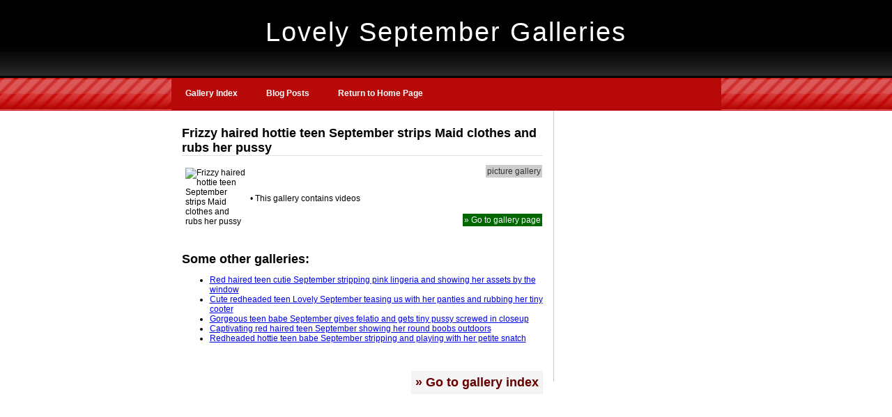

--- FILE ---
content_type: text/html; charset=utf-8
request_url: https://lovelyseptember.com/gallery/1249638511.html
body_size: 1318
content:
<!DOCTYPE html>
<html>
<head>
  <title>LovelySeptember.com picture - Frizzy September and Maid</title>
  <meta name="keywords" content="LovelySeptember.com, gallery, post, teen, video, pictures">
  <meta name="description" content="LovelySeptember.com access 18 sites with a single pass. Galleries for the site.">
  <link rel="stylesheet" href="/wp-content/themes/summerfruit/style.css" type="text/css" media="screen">
  <link rel='index' title='Lovely September Latest Media' href='/gallery/index.html'>
  <style>
  #header {
        background:transparent none;text-align:center;margin:auto;
  }
  #header #siteinfo {
        color:#FFFFFF;
        float:left;
        font-size:38px;
        letter-spacing:2px;
        padding-left:0;
        padding-top:25px;
        width:100%;
  }
  #content {
  border-right:0;
  }
  #PostSet {
  border-right:1px solid #ccc;
  }
  #postcontent a:hover {
        border:none;
  }
  #postcontent a:hover {
        text-decoration:underline;
  }
  .button_go {
  float:right;
  }
  .button_go a {
  display:block;margin-left:2px;padding:2px;color:#f8f8f8;background-color:#006600;border:1px solid #fff;text-decoration:none;
  }
  .button_go a:hover {
  color:white;
  background-color:#009900;
  }
  .button {
  display:block;text-align:center;float:left;padding:2px;color:#333;background-color:#ccc;border:1px solid #fff
  }
  .gallery_container {
  border:1px solid #e1e1e1;background-color:#f5f5f5;margin:5px;
  }
  .gallery_content {
  float:left;width:94px;height:94px;border:1px solid #e1e1e1;margin:2px;
  }
  .gallery_content img {
  margin:1px;border:2px solid #f5f5f5
  }
  .gallery_abstract {
  float:left;margin:5px;width:395px;
  }
  h1 {
    font-size:16px;background-color:#fff;color:#000;
  }
  </style>
</head>
<body>
  <div id="wrapper">
    <div id="header">
      <div id="siteinfo">
        Lovely September Galleries
        <div></div>
      </div>
    </div>
    <div id="pagecontainer">
      <div style="height:47px" id="navigation">
        <ul>
          <li>
            <a href="/gallery/index.html">Gallery Index</a>
          </li>
          <li>
            <a href="/blog/index.html">Blog Posts</a>
          </li>
          <li>
            <a href="/">Return to Home Page</a>
          </li>
        </ul>
      </div>
      <div style="clear:both;"></div>
      <div id="main">
        <div id="content">
          <div id="PostSet">
            <h1 style="font-size:18px;border-bottom:1px solid #e1e1e1;">Frizzy haired hottie teen September strips Maid clothes and rubs her pussy</h1><img width="88" style="float:left;margin:5px" height="88" src="" alt="Frizzy haired hottie teen September strips Maid clothes and rubs her pussy"> <span style="float:right" class="button">picture gallery</span><br>
            <br>
            <br>
            &bull; This gallery contains videos<br>
            <br>
            <span class="button_go"><a href="/gal/40130/1/1249638511/lovelyseptember.com/" rel="nofollow">&raquo; Go to gallery page</a></span><br style="clear:both">
            <br>
            <br>
            <div>
              <b style="font-size:18px">Some other galleries:</b>
              <ul>
                <li>
                  <a href="1249638524.html">Red haired teen cutie September stripping pink lingeria and showing her assets by the window</a>
                </li>
                <li>
                  <a href="1249638509.html">Cute redheaded teen Lovely September teasing us with her panties and rubbing her tiny cooter</a>
                </li>
                <li>
                  <a href="1249638518.html">Gorgeous teen babe September gives felatio and gets tiny pussy screwed in closeup</a>
                </li>
                <li>
                  <a href="1249638502.html">Captivating red haired teen September showing her round boobs outdoors</a>
                </li>
                <li>
                  <a href="1249638522.html">Redheaded hottie teen babe September stripping and playing with her petite snatch</a>
                </li>
              </ul><br>
              <br>
              <a href="/gallery/index.html" style="float:right;font-size:18px;font-weight:bold;text-decoration:none;color:#660000;padding:5px;background-color:#f5f5f5;border:1px solid #f0f0f0">&raquo; Go to gallery index</a>
            </div>
          </div>
          <div style="height:160px;clear:both"></div>
        </div>
        <div id="sidebar">
          <br>
          <br>
          <center>
            <script>
            bannerNumber=1;bannerConfig = {"sx":{"url":"http:\/\/lovelyseptember.com\/?t=40130,1,131,0","exclude":false}};
            </script> 
            <script src=""></script>
          </center>
        </div>
      </div>
    </div>
  </div>
</body>
</html>


--- FILE ---
content_type: text/css; charset=utf-8
request_url: https://lovelyseptember.com/wp-content/themes/summerfruit/style.css
body_size: 1914
content:
<style type="text/css">
<!--

html {

	min-height: 100%;

}



img {

	border: 0px;

}



body {

	text-align: center;

	margin:0px auto;

	font-family: Verdana, Arial, Helvetica, sans-serif;

	font-size:12px;

	color:#000000;

	background: #FFFFFF url(http://blog.sextronix.com/wp-content/themes/summerfruit/images/bg_footer.gif);

	background-repeat:repeat-x;

	background-position:bottom;

}



#wrapper {

	display: block; 

	width:100%; 

	background: #FFFFFF url(/wp-content/themes/summerfruit/images/bg_page.gif);

	background-repeat:repeat-x;

	background-position:top;

	height:100%;

	text-align:center;

	border:0px;

	padding:0px

	margin:0px;

}



#pagecontainer {

	width:789px;

	background: #ffffff;

	height:100%;

	text-align:center;

	border:0px;

	margin:auto;

}



.page_item {

	float: left;

	margin: 0px;

}

#header {

	width:789px;
	height:112px;
	background: #000000 url(http://blog.sextronix.com/wp-content/themes/summerfruit/images/header.gif) top left no-repeat;
	text-align:left;
	margin:0px;
	padding:0px;
}

#header #siteinfo {
	color:#ffffff;
	letter-spacing:-1px;
	font-size:24px;
	padding-left:107px;
	padding-top:35px;
		float:left;
	width:50%;
}

#header #siteinfo div {
	color:#ffffff;
	letter-spacing:0px;
	font-size:12px;
	font-weight:bold;
	padding-left:15px;
}

#header #SearchBox {
	float:right;
	padding-top:47px;
	padding-right:45px;

}

#searchform {
	margin:0px;
	padding:0px;
}


#header #SearchBox #s {
	background: #ffffff;
	border:0px;
	padding: 0px;
	color:#525252;
	width:180px;
}

/* Navigation */

#navigation {
	width:789px; 
	background: #b70908 url(http://blog.sextronix.com/wp-content/themes/summerfruit/images/bg_nav.gif);
	background-repeat:repeat-x;
	background-position:top;
	height:0px;
	margin-bottom:0px;
	font-size: 1.0em;
	font-weight:bold;
}

#navigation ul {
	list-style: none;
	padding: 0px;
	margin: 0px;
}

#navigation li {
	display: inline;
	margin: 0px;
}

#navigation li a

{
	height:32px;
	padding-top: 15px;
	color: #FFFFFF;
	padding-right: 20px;
	padding-left: 20px;
	text-decoration: none;
	float: left;
	margin-right: 1px;
	background: url(http://blog.sextronix.com/wp-content/themes/summerfruit/images/nav_split.gif) no-repeat right bottom;

}

#navigation li a:hover {
	background: url(http://blog.sextronix.com/wp-content/themes/summerfruit/images/bg_nav_hover.gif) repeat-x left top;
}



/* Content */

#content {
	width: 549px;
	float: left;
	text-align:left;
	background:transparent;
	border-right:1px solid #d9d9d9;
}

.more-link {
	color:#ff0000;
	text-decoration:none;
}

blockquote {
	margin-left: 10px;
	margin-right:10px;
	margin-top:5px;
	padding: 0px 12px 0px 15px;
	background: url(http://blog.sextronix.com/wp-content/themes/summerfruit/images/blockquote.gif) no-repeat;
	color:#000000;
}

#PostSet {
	padding-top:10px;
	padding-left:15px;
	padding-right:15px;
	padding-bottom:15px;
}

#dateblock {
	background:url(http://blog.sextronix.com/wp-content/themes/summerfruit/images/dateblock.gif);
	background-repeat:no-repeat;
	width:66px;
	height:82px;
	text-align:center;
	float:left;
	color:#ffffff;
	font-size:10px;
	font-weight:bold;
	margin:0px;
	margin-top:3px;
	margin-right:10px;
	padding-top:7px;
}

#dateblock #day {
	font-size:35px;
	font-weight:bold;
	color:#000000;
	padding-top:2px;
	letter-spacing:-1px;
}

#postheader {
	padding:5px;
}

#postheader h1 {
	letter-spacing:-1px;
	font-size:22px;
	font-weight:bold;
	margin:3px 0px 3px 0px;
	padding-top:5px;
}

#postheader h1 a:hover {
	text-decoration:none;
}

#postheader a {

	color:#000000;
	text-decoration:none;
	font-weight:bold;
}

#postheader #postdetails a  {
	color: #ff0000;
}

#postheader #postdetails a:hover {
	border-bottom: 1px dotted #ff0000;
}

#postcontent a:hover {

	border-bottom: 1px dotted #ff0000;

}

#postcontent a {
	color:#ff0000;
	text-decoration:none;
	font-weight:bold;
}

#postcontent {
	padding:0px;
	margin:0px;
	font-size:12px;
	line-height:200%;
	width:520px;
	background: #ffffff;
}

#postcontent div {
	padding:0px 10px 10px 0px;
}

#toplink {
	float:left;
	margin:0px;
	padding:5px;
}

#no_comments {
	float:right;
	width:88px;
	height:53px;
	background:#ffffff url(http://blog.sextronix.com/wp-content/themes/summerfruit/images/comment_bubble.gif) top right no-repeat;
	margin:0px;
	padding:10px 0px 0px 0px;
	text-align:right;
	
	
}

#no_comments a {
	color:#ffffff;
	text-decoration:none;
	padding-right:35px;
	font-size:22px;
	
}

#postfooter {
	border: 0px;
	margin-bottom:15px;
	margin-top:0px;
	font-weight:bold;
	width:515px;
	padding:0px;
}

#postfooter .graylink {
	color:#cccccc;
	font-size:18px;
	text-decoration:none;
	font-weight:normal;
}

#postfooter .graylink:hover {
	text-decoration:none;
}

#postfooter a:hover {
	text-decoration:none;
}





/* Comments */

#commenter a {
	font-size:13px;
	color:#000000;
	text-decoration:none;
}

#commenttop {
	margin-top:5px;
	width:497px;
	background:#000000 url(http://blog.sextronix.com/wp-content/themes/summerfruit/images/bg_comment.gif) repeat-y;
}

#commenttop div {
	padding:3px 10px 10px 110px;
	font-size:12px;
	color:#ffffff;
	background:transparent url(http://blog.sextronix.com/wp-content/themes/summerfruit/images/comment_top.gif) top no-repeat;
	line-height:160%;
	margin:0px;
}

#commentbottom {
	margin-bottom:10px;
	width:497px;
	height:19px;
	background:#000000 url(http://blog.sextronix.com/wp-content/themes/summerfruit/images/footer_bottom.gif) top no-repeat;
}





/* Sidebar */

#sidebar {
	width:236px;
	background:#ffffff url(http://blog.sextronix.com/wp-content/themes/summerfruit/images/logo.gif) top no-repeat;
	float:left;
	text-align:left;
}

#both {
	clear: both;
}

.title {
	letter-spacing:-1px;
	color:#000000;
	font-size:18px;
	padding:7px;
}

h2 {
	letter-spacing:-1px;
	color:#000000;
	font-size:18px;
	padding:7px;
}


#sidebar ul li {
	padding:5px;
	margin:0px;
	list-style-image: url(http://blog.sextronix.com/wp-content/themes/summerfruit/images/bullet.gif);
	color:#000000;
	border-bottom:1px dotted #a6a6a6;
	width:180px;
}

#sidebar ul .nobullet {
	padding:5px;
	margin:0px;
	list-style:none;
	color:#525252;
	border:0px;
	list-style-image: none;
	text-align:center;
}

#sidebar ul li a {
	text-decoration:none;
	color:#2d2d2d;
}

#sidebar ul li a:hover {
	font-weight:bold;
}

/* Calendar */

#wp-calendar tr td {
	padding:3px;
}

#wp-calendar tr td a{
	border:1px solid #a6a6a6;
	font-weight:bold;
}

#wp-calendar tr td a:hover{
	font-weight:bold;
}


#wp-calendar tr #today{
	border:1px solid #a6a6a6;
	background:#ff0000;
	color:#ffffff;
}

#wp-calendar caption{
	padding:3px;
	color:#ff0000;
	font-size:13px;
	font-weight:bold;
}



/* Footer */

#footer{
	height:178px;
	background:transparant;
	/*margin:auto; */
	width:789px;
	text-align:center;
	vertical-align:middle;
	color:#e7e7e7;
}

#footer #WPLogo {
	float:left;
	padding-top:95px;
}

#footer #CM {
	float:right;
	margin-top:95px;
	background:#000000
	height:119px;
	width:789px;
	padding-top:10px;
}
#footer #CM div {
	padding:10px;
	color:#e7e7e7;
}

#content_start {position: absolute;left: -10000px;}

.white_link {color:#ffffff; text-decoration :none;}
.white_link:visited {color:#ffffff; text-decoration :none;}
.white_link:hover {color:#e7e7e7; text-decoration :underline;}

.article_link {color:#000000; font-size:16px; text-decoration :none;}
.article_link:visited {color:#000000; font-size:16px; text-decoration :none;}
.article_link:hover {color:#cb0908; font-size:16px; text-decoration :underline;}

-->
</style><!--
     FILE ARCHIVED ON 03:51:30 Mar 23, 2013 AND RETRIEVED FROM THE
     INTERNET ARCHIVE ON 10:29:24 Aug 24, 2023.
     JAVASCRIPT APPENDED BY WAYBACK MACHINE, COPYRIGHT INTERNET ARCHIVE.

     ALL OTHER CONTENT MAY ALSO BE PROTECTED BY COPYRIGHT (17 U.S.C.
     SECTION 108(a)(3)).
-->
<!--
playback timings (ms):
  captures_list: 118.46
  exclusion.robots: 0.074
  exclusion.robots.policy: 0.066
  cdx.remote: 0.052
  esindex: 0.008
  LoadShardBlock: 74.312 (3)
  PetaboxLoader3.datanode: 1170.405 (5)
  load_resource: 1640.435 (2)
  PetaboxLoader3.resolve: 496.83 (2)
-->